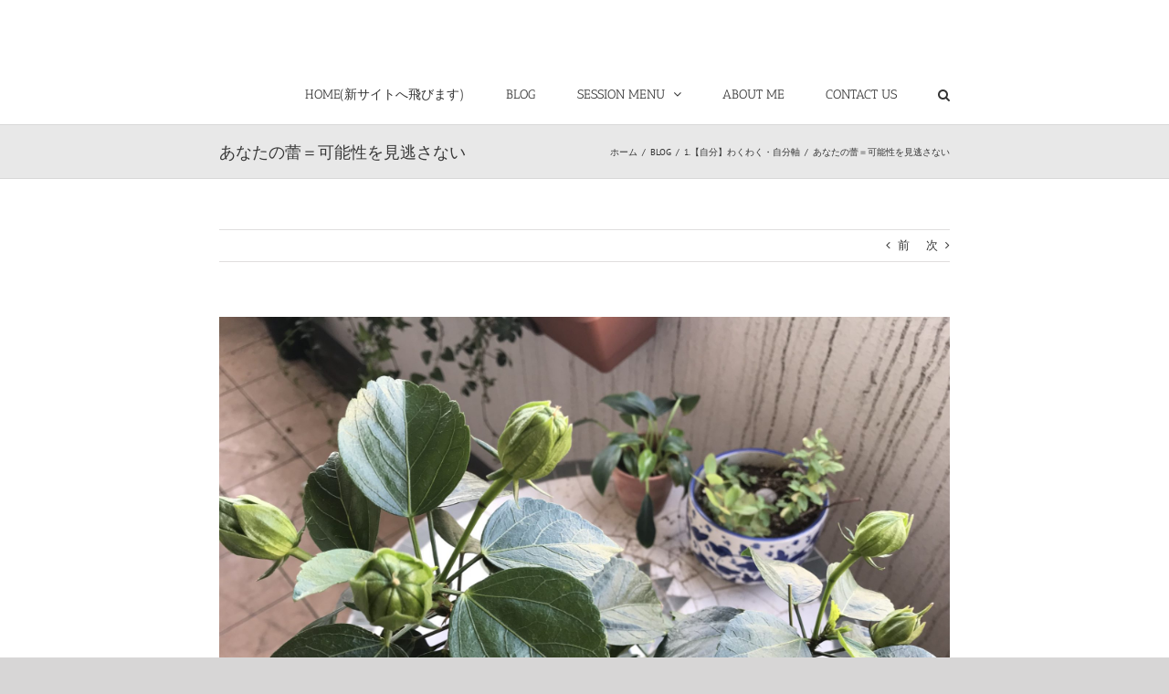

--- FILE ---
content_type: text/html; charset=UTF-8
request_url: https://mado3.com/archives/1942
body_size: 17324
content:
<!DOCTYPE html>
<html class="avada-html-layout-wide avada-html-header-position-top" lang="ja" prefix="og: http://ogp.me/ns# fb: http://ogp.me/ns/fb#">
<head>
	<meta http-equiv="X-UA-Compatible" content="IE=edge" />
	<meta http-equiv="Content-Type" content="text/html; charset=utf-8"/>
	<meta name="viewport" content="width=device-width, initial-scale=1" />
	<title>あなたの蕾＝可能性を見逃さない &#8211; じぶん整うLab.</title>
<meta name='robots' content='max-image-preview:large' />
<link rel="alternate" type="application/rss+xml" title="じぶん整うLab. &raquo; フィード" href="https://mado3.com/feed" />
<link rel="alternate" type="application/rss+xml" title="じぶん整うLab. &raquo; コメントフィード" href="https://mado3.com/comments/feed" />
		
		
		
		
		
		
		<meta property="og:title" content="あなたの蕾＝可能性を見逃さない"/>
		<meta property="og:type" content="article"/>
		<meta property="og:url" content="https://mado3.com/archives/1942"/>
		<meta property="og:site_name" content="じぶん整うLab."/>
		<meta property="og:description" content="&nbsp;

12月の東京、マンションのベランダで　ハイビスカスの蕾が5つ

懸命に花を咲かせようとしている。

その命の姿に　感動する。

5つの蕾は、全て　東の方角を向いている、朝日を求めて。

この季節外れの蕾に　私ができることは少ない。

水をあげ、少しでも朝のあたる場所に鉢植えを移動し

そのチカラを　信じることぐらいしかない。

&nbsp;

でも

もしも私が

この蕾に気付かなかったら？

水をあげなかったら？

花を咲かせる可能性は　極めて低くなるだろう。

ベランダに置かれた鉢植えには　水が与えられないから。

&nbsp;
あなたは自分の蕾に気づいていますか？
&nbsp;

誰もが　季節外れのハイビスカスのように

奇跡の蕾をもっている。

でも、それに気づかなければ

その花は　決して咲かない。

どうなるか？

悲しいことに

蕾のまま、ポトリと落ちる。

花咲くことなく。

とても　切ないこと。

あなたが種をまき

ちゃんと芽を出し

長い年月をかけて　成長し

ようやく蕾をもったのに

気づかないまま　ポトリと落ちる。

そんな蕾を沢山見てきた。



その蕾の持ち主は　最後に皆

同じことを言う。

 	結局　私は変れない
 	やっぱり　私には無理

そのセリフとともに　可能性という蕾が　ポトリと音を立てて　落ちるのが見える。

でも

それは　その持ち主には見えない。

見えないから　落としてしまう。

だから

私にできることは

自分の蕾　可能性に気づいてくださいと

繰り返すことだけ。

&nbsp;

あなたは　無限の可能性だらけなのです。

あたが　今　出来ていないことで

あなたが　やりたいことは

全てが貴方の

 	これから　やること
 	＝これから　できること
 	＝無限の可能性なのです



だから

 	自分の蕾を見つけて
 	自分の可能性を認めて
 	奇跡が始まるその前に、歩みを止めない
 	蕾が開くその前に、蕾から眼を逸らさない

どうか

どんな小さな芽でも

小さな可能性でも

それが　もしもあなたの

大切なものなら

見逃さずに

大切に守り続けてほしい。

自分の蕾を

守ることが出来る人は

あなたしか　いないから。

私にできることは

あなたを全力で信じることだけ。



いつでも

どんな状況でも

それは変らない。

&nbsp;

あなたが　自分を信じられるようになるまで

あなたの分まで

あなたを信じています。

だって

私達は　守られているから。"/>

									<meta property="og:image" content="https://mado3.com/wp-content/uploads/2018/12/IMG_8268.jpg"/>
							<script type="text/javascript">
window._wpemojiSettings = {"baseUrl":"https:\/\/s.w.org\/images\/core\/emoji\/14.0.0\/72x72\/","ext":".png","svgUrl":"https:\/\/s.w.org\/images\/core\/emoji\/14.0.0\/svg\/","svgExt":".svg","source":{"concatemoji":"https:\/\/mado3.com\/wp-includes\/js\/wp-emoji-release.min.js?ver=6.1.9"}};
/*! This file is auto-generated */
!function(e,a,t){var n,r,o,i=a.createElement("canvas"),p=i.getContext&&i.getContext("2d");function s(e,t){var a=String.fromCharCode,e=(p.clearRect(0,0,i.width,i.height),p.fillText(a.apply(this,e),0,0),i.toDataURL());return p.clearRect(0,0,i.width,i.height),p.fillText(a.apply(this,t),0,0),e===i.toDataURL()}function c(e){var t=a.createElement("script");t.src=e,t.defer=t.type="text/javascript",a.getElementsByTagName("head")[0].appendChild(t)}for(o=Array("flag","emoji"),t.supports={everything:!0,everythingExceptFlag:!0},r=0;r<o.length;r++)t.supports[o[r]]=function(e){if(p&&p.fillText)switch(p.textBaseline="top",p.font="600 32px Arial",e){case"flag":return s([127987,65039,8205,9895,65039],[127987,65039,8203,9895,65039])?!1:!s([55356,56826,55356,56819],[55356,56826,8203,55356,56819])&&!s([55356,57332,56128,56423,56128,56418,56128,56421,56128,56430,56128,56423,56128,56447],[55356,57332,8203,56128,56423,8203,56128,56418,8203,56128,56421,8203,56128,56430,8203,56128,56423,8203,56128,56447]);case"emoji":return!s([129777,127995,8205,129778,127999],[129777,127995,8203,129778,127999])}return!1}(o[r]),t.supports.everything=t.supports.everything&&t.supports[o[r]],"flag"!==o[r]&&(t.supports.everythingExceptFlag=t.supports.everythingExceptFlag&&t.supports[o[r]]);t.supports.everythingExceptFlag=t.supports.everythingExceptFlag&&!t.supports.flag,t.DOMReady=!1,t.readyCallback=function(){t.DOMReady=!0},t.supports.everything||(n=function(){t.readyCallback()},a.addEventListener?(a.addEventListener("DOMContentLoaded",n,!1),e.addEventListener("load",n,!1)):(e.attachEvent("onload",n),a.attachEvent("onreadystatechange",function(){"complete"===a.readyState&&t.readyCallback()})),(e=t.source||{}).concatemoji?c(e.concatemoji):e.wpemoji&&e.twemoji&&(c(e.twemoji),c(e.wpemoji)))}(window,document,window._wpemojiSettings);
</script>
<style type="text/css">
img.wp-smiley,
img.emoji {
	display: inline !important;
	border: none !important;
	box-shadow: none !important;
	height: 1em !important;
	width: 1em !important;
	margin: 0 0.07em !important;
	vertical-align: -0.1em !important;
	background: none !important;
	padding: 0 !important;
}
</style>
	<link rel='stylesheet' id='classic-theme-styles-css' href='https://mado3.com/wp-includes/css/classic-themes.min.css?ver=1' type='text/css' media='all' />
<style id='global-styles-inline-css' type='text/css'>
body{--wp--preset--color--black: #000000;--wp--preset--color--cyan-bluish-gray: #abb8c3;--wp--preset--color--white: #ffffff;--wp--preset--color--pale-pink: #f78da7;--wp--preset--color--vivid-red: #cf2e2e;--wp--preset--color--luminous-vivid-orange: #ff6900;--wp--preset--color--luminous-vivid-amber: #fcb900;--wp--preset--color--light-green-cyan: #7bdcb5;--wp--preset--color--vivid-green-cyan: #00d084;--wp--preset--color--pale-cyan-blue: #8ed1fc;--wp--preset--color--vivid-cyan-blue: #0693e3;--wp--preset--color--vivid-purple: #9b51e0;--wp--preset--gradient--vivid-cyan-blue-to-vivid-purple: linear-gradient(135deg,rgba(6,147,227,1) 0%,rgb(155,81,224) 100%);--wp--preset--gradient--light-green-cyan-to-vivid-green-cyan: linear-gradient(135deg,rgb(122,220,180) 0%,rgb(0,208,130) 100%);--wp--preset--gradient--luminous-vivid-amber-to-luminous-vivid-orange: linear-gradient(135deg,rgba(252,185,0,1) 0%,rgba(255,105,0,1) 100%);--wp--preset--gradient--luminous-vivid-orange-to-vivid-red: linear-gradient(135deg,rgba(255,105,0,1) 0%,rgb(207,46,46) 100%);--wp--preset--gradient--very-light-gray-to-cyan-bluish-gray: linear-gradient(135deg,rgb(238,238,238) 0%,rgb(169,184,195) 100%);--wp--preset--gradient--cool-to-warm-spectrum: linear-gradient(135deg,rgb(74,234,220) 0%,rgb(151,120,209) 20%,rgb(207,42,186) 40%,rgb(238,44,130) 60%,rgb(251,105,98) 80%,rgb(254,248,76) 100%);--wp--preset--gradient--blush-light-purple: linear-gradient(135deg,rgb(255,206,236) 0%,rgb(152,150,240) 100%);--wp--preset--gradient--blush-bordeaux: linear-gradient(135deg,rgb(254,205,165) 0%,rgb(254,45,45) 50%,rgb(107,0,62) 100%);--wp--preset--gradient--luminous-dusk: linear-gradient(135deg,rgb(255,203,112) 0%,rgb(199,81,192) 50%,rgb(65,88,208) 100%);--wp--preset--gradient--pale-ocean: linear-gradient(135deg,rgb(255,245,203) 0%,rgb(182,227,212) 50%,rgb(51,167,181) 100%);--wp--preset--gradient--electric-grass: linear-gradient(135deg,rgb(202,248,128) 0%,rgb(113,206,126) 100%);--wp--preset--gradient--midnight: linear-gradient(135deg,rgb(2,3,129) 0%,rgb(40,116,252) 100%);--wp--preset--duotone--dark-grayscale: url('#wp-duotone-dark-grayscale');--wp--preset--duotone--grayscale: url('#wp-duotone-grayscale');--wp--preset--duotone--purple-yellow: url('#wp-duotone-purple-yellow');--wp--preset--duotone--blue-red: url('#wp-duotone-blue-red');--wp--preset--duotone--midnight: url('#wp-duotone-midnight');--wp--preset--duotone--magenta-yellow: url('#wp-duotone-magenta-yellow');--wp--preset--duotone--purple-green: url('#wp-duotone-purple-green');--wp--preset--duotone--blue-orange: url('#wp-duotone-blue-orange');--wp--preset--font-size--small: 9.75px;--wp--preset--font-size--medium: 20px;--wp--preset--font-size--large: 19.5px;--wp--preset--font-size--x-large: 42px;--wp--preset--font-size--normal: 13px;--wp--preset--font-size--xlarge: 26px;--wp--preset--font-size--huge: 39px;--wp--preset--spacing--20: 0.44rem;--wp--preset--spacing--30: 0.67rem;--wp--preset--spacing--40: 1rem;--wp--preset--spacing--50: 1.5rem;--wp--preset--spacing--60: 2.25rem;--wp--preset--spacing--70: 3.38rem;--wp--preset--spacing--80: 5.06rem;}:where(.is-layout-flex){gap: 0.5em;}body .is-layout-flow > .alignleft{float: left;margin-inline-start: 0;margin-inline-end: 2em;}body .is-layout-flow > .alignright{float: right;margin-inline-start: 2em;margin-inline-end: 0;}body .is-layout-flow > .aligncenter{margin-left: auto !important;margin-right: auto !important;}body .is-layout-constrained > .alignleft{float: left;margin-inline-start: 0;margin-inline-end: 2em;}body .is-layout-constrained > .alignright{float: right;margin-inline-start: 2em;margin-inline-end: 0;}body .is-layout-constrained > .aligncenter{margin-left: auto !important;margin-right: auto !important;}body .is-layout-constrained > :where(:not(.alignleft):not(.alignright):not(.alignfull)){max-width: var(--wp--style--global--content-size);margin-left: auto !important;margin-right: auto !important;}body .is-layout-constrained > .alignwide{max-width: var(--wp--style--global--wide-size);}body .is-layout-flex{display: flex;}body .is-layout-flex{flex-wrap: wrap;align-items: center;}body .is-layout-flex > *{margin: 0;}:where(.wp-block-columns.is-layout-flex){gap: 2em;}.has-black-color{color: var(--wp--preset--color--black) !important;}.has-cyan-bluish-gray-color{color: var(--wp--preset--color--cyan-bluish-gray) !important;}.has-white-color{color: var(--wp--preset--color--white) !important;}.has-pale-pink-color{color: var(--wp--preset--color--pale-pink) !important;}.has-vivid-red-color{color: var(--wp--preset--color--vivid-red) !important;}.has-luminous-vivid-orange-color{color: var(--wp--preset--color--luminous-vivid-orange) !important;}.has-luminous-vivid-amber-color{color: var(--wp--preset--color--luminous-vivid-amber) !important;}.has-light-green-cyan-color{color: var(--wp--preset--color--light-green-cyan) !important;}.has-vivid-green-cyan-color{color: var(--wp--preset--color--vivid-green-cyan) !important;}.has-pale-cyan-blue-color{color: var(--wp--preset--color--pale-cyan-blue) !important;}.has-vivid-cyan-blue-color{color: var(--wp--preset--color--vivid-cyan-blue) !important;}.has-vivid-purple-color{color: var(--wp--preset--color--vivid-purple) !important;}.has-black-background-color{background-color: var(--wp--preset--color--black) !important;}.has-cyan-bluish-gray-background-color{background-color: var(--wp--preset--color--cyan-bluish-gray) !important;}.has-white-background-color{background-color: var(--wp--preset--color--white) !important;}.has-pale-pink-background-color{background-color: var(--wp--preset--color--pale-pink) !important;}.has-vivid-red-background-color{background-color: var(--wp--preset--color--vivid-red) !important;}.has-luminous-vivid-orange-background-color{background-color: var(--wp--preset--color--luminous-vivid-orange) !important;}.has-luminous-vivid-amber-background-color{background-color: var(--wp--preset--color--luminous-vivid-amber) !important;}.has-light-green-cyan-background-color{background-color: var(--wp--preset--color--light-green-cyan) !important;}.has-vivid-green-cyan-background-color{background-color: var(--wp--preset--color--vivid-green-cyan) !important;}.has-pale-cyan-blue-background-color{background-color: var(--wp--preset--color--pale-cyan-blue) !important;}.has-vivid-cyan-blue-background-color{background-color: var(--wp--preset--color--vivid-cyan-blue) !important;}.has-vivid-purple-background-color{background-color: var(--wp--preset--color--vivid-purple) !important;}.has-black-border-color{border-color: var(--wp--preset--color--black) !important;}.has-cyan-bluish-gray-border-color{border-color: var(--wp--preset--color--cyan-bluish-gray) !important;}.has-white-border-color{border-color: var(--wp--preset--color--white) !important;}.has-pale-pink-border-color{border-color: var(--wp--preset--color--pale-pink) !important;}.has-vivid-red-border-color{border-color: var(--wp--preset--color--vivid-red) !important;}.has-luminous-vivid-orange-border-color{border-color: var(--wp--preset--color--luminous-vivid-orange) !important;}.has-luminous-vivid-amber-border-color{border-color: var(--wp--preset--color--luminous-vivid-amber) !important;}.has-light-green-cyan-border-color{border-color: var(--wp--preset--color--light-green-cyan) !important;}.has-vivid-green-cyan-border-color{border-color: var(--wp--preset--color--vivid-green-cyan) !important;}.has-pale-cyan-blue-border-color{border-color: var(--wp--preset--color--pale-cyan-blue) !important;}.has-vivid-cyan-blue-border-color{border-color: var(--wp--preset--color--vivid-cyan-blue) !important;}.has-vivid-purple-border-color{border-color: var(--wp--preset--color--vivid-purple) !important;}.has-vivid-cyan-blue-to-vivid-purple-gradient-background{background: var(--wp--preset--gradient--vivid-cyan-blue-to-vivid-purple) !important;}.has-light-green-cyan-to-vivid-green-cyan-gradient-background{background: var(--wp--preset--gradient--light-green-cyan-to-vivid-green-cyan) !important;}.has-luminous-vivid-amber-to-luminous-vivid-orange-gradient-background{background: var(--wp--preset--gradient--luminous-vivid-amber-to-luminous-vivid-orange) !important;}.has-luminous-vivid-orange-to-vivid-red-gradient-background{background: var(--wp--preset--gradient--luminous-vivid-orange-to-vivid-red) !important;}.has-very-light-gray-to-cyan-bluish-gray-gradient-background{background: var(--wp--preset--gradient--very-light-gray-to-cyan-bluish-gray) !important;}.has-cool-to-warm-spectrum-gradient-background{background: var(--wp--preset--gradient--cool-to-warm-spectrum) !important;}.has-blush-light-purple-gradient-background{background: var(--wp--preset--gradient--blush-light-purple) !important;}.has-blush-bordeaux-gradient-background{background: var(--wp--preset--gradient--blush-bordeaux) !important;}.has-luminous-dusk-gradient-background{background: var(--wp--preset--gradient--luminous-dusk) !important;}.has-pale-ocean-gradient-background{background: var(--wp--preset--gradient--pale-ocean) !important;}.has-electric-grass-gradient-background{background: var(--wp--preset--gradient--electric-grass) !important;}.has-midnight-gradient-background{background: var(--wp--preset--gradient--midnight) !important;}.has-small-font-size{font-size: var(--wp--preset--font-size--small) !important;}.has-medium-font-size{font-size: var(--wp--preset--font-size--medium) !important;}.has-large-font-size{font-size: var(--wp--preset--font-size--large) !important;}.has-x-large-font-size{font-size: var(--wp--preset--font-size--x-large) !important;}
.wp-block-navigation a:where(:not(.wp-element-button)){color: inherit;}
:where(.wp-block-columns.is-layout-flex){gap: 2em;}
.wp-block-pullquote{font-size: 1.5em;line-height: 1.6;}
</style>
<!--[if IE]>
<link rel='stylesheet' id='avada-IE-css' href='https://mado3.com/wp-content/themes/Avada/assets/css/dynamic/ie.min.css?ver=7.3.1' type='text/css' media='all' />
<style id='avada-IE-inline-css' type='text/css'>
.avada-select-parent .select-arrow{background-color:#ffffff}
.select-arrow{background-color:#ffffff}
</style>
<![endif]-->
<link rel='stylesheet' id='fusion-dynamic-css-css' href='https://mado3.com/wp-content/uploads/fusion-styles/64b740350be03a72a974a5503583c79a.min.css?ver=3.3.1' type='text/css' media='all' />
<script type='text/javascript' src='https://mado3.com/wp-includes/js/jquery/jquery.min.js?ver=3.6.1' id='jquery-core-js'></script>
<script type='text/javascript' src='https://mado3.com/wp-includes/js/jquery/jquery-migrate.min.js?ver=3.3.2' id='jquery-migrate-js'></script>
<link rel="https://api.w.org/" href="https://mado3.com/wp-json/" /><link rel="alternate" type="application/json" href="https://mado3.com/wp-json/wp/v2/posts/1942" /><link rel="EditURI" type="application/rsd+xml" title="RSD" href="https://mado3.com/xmlrpc.php?rsd" />
<link rel="wlwmanifest" type="application/wlwmanifest+xml" href="https://mado3.com/wp-includes/wlwmanifest.xml" />
<meta name="generator" content="WordPress 6.1.9" />
<link rel="canonical" href="https://mado3.com/archives/1942" />
<link rel='shortlink' href='https://mado3.com/?p=1942' />
<link rel="alternate" type="application/json+oembed" href="https://mado3.com/wp-json/oembed/1.0/embed?url=https%3A%2F%2Fmado3.com%2Farchives%2F1942" />
<link rel="alternate" type="text/xml+oembed" href="https://mado3.com/wp-json/oembed/1.0/embed?url=https%3A%2F%2Fmado3.com%2Farchives%2F1942&#038;format=xml" />
		<link rel="manifest" href="https://mado3.com/wp-json/wp/v2/web-app-manifest">
		<meta name="theme-color" content="#ffffff">
		
				<meta name="apple-mobile-web-app-title" content="じぶん整うLab.">
		<meta name="application-name" content="じぶん整うLab.">
		<style type="text/css" id="css-fb-visibility">@media screen and (max-width: 640px){body:not(.fusion-builder-ui-wireframe) .fusion-no-small-visibility{display:none !important;}body:not(.fusion-builder-ui-wireframe) .sm-text-align-center{text-align:center !important;}body:not(.fusion-builder-ui-wireframe) .sm-text-align-left{text-align:left !important;}body:not(.fusion-builder-ui-wireframe) .sm-text-align-right{text-align:right !important;}body:not(.fusion-builder-ui-wireframe) .sm-mx-auto{margin-left:auto !important;margin-right:auto !important;}body:not(.fusion-builder-ui-wireframe) .sm-ml-auto{margin-left:auto !important;}body:not(.fusion-builder-ui-wireframe) .sm-mr-auto{margin-right:auto !important;}body:not(.fusion-builder-ui-wireframe) .fusion-absolute-position-small{position:absolute;top:auto;width:100%;}}@media screen and (min-width: 641px) and (max-width: 1024px){body:not(.fusion-builder-ui-wireframe) .fusion-no-medium-visibility{display:none !important;}body:not(.fusion-builder-ui-wireframe) .md-text-align-center{text-align:center !important;}body:not(.fusion-builder-ui-wireframe) .md-text-align-left{text-align:left !important;}body:not(.fusion-builder-ui-wireframe) .md-text-align-right{text-align:right !important;}body:not(.fusion-builder-ui-wireframe) .md-mx-auto{margin-left:auto !important;margin-right:auto !important;}body:not(.fusion-builder-ui-wireframe) .md-ml-auto{margin-left:auto !important;}body:not(.fusion-builder-ui-wireframe) .md-mr-auto{margin-right:auto !important;}body:not(.fusion-builder-ui-wireframe) .fusion-absolute-position-medium{position:absolute;top:auto;width:100%;}}@media screen and (min-width: 1025px){body:not(.fusion-builder-ui-wireframe) .fusion-no-large-visibility{display:none !important;}body:not(.fusion-builder-ui-wireframe) .lg-text-align-center{text-align:center !important;}body:not(.fusion-builder-ui-wireframe) .lg-text-align-left{text-align:left !important;}body:not(.fusion-builder-ui-wireframe) .lg-text-align-right{text-align:right !important;}body:not(.fusion-builder-ui-wireframe) .lg-mx-auto{margin-left:auto !important;margin-right:auto !important;}body:not(.fusion-builder-ui-wireframe) .lg-ml-auto{margin-left:auto !important;}body:not(.fusion-builder-ui-wireframe) .lg-mr-auto{margin-right:auto !important;}body:not(.fusion-builder-ui-wireframe) .fusion-absolute-position-large{position:absolute;top:auto;width:100%;}}</style><link rel="icon" href="https://mado3.com/wp-content/uploads/2020/07/cropped-544f748bc3009d3fb1c79cf8d395edd6-e1593679424931-32x32.jpg" sizes="32x32" />
<link rel="icon" href="https://mado3.com/wp-content/uploads/2020/07/cropped-544f748bc3009d3fb1c79cf8d395edd6-e1593679424931-192x192.jpg" sizes="192x192" />
<link rel="apple-touch-icon" href="https://mado3.com/wp-content/uploads/2020/07/cropped-544f748bc3009d3fb1c79cf8d395edd6-e1593679424931-180x180.jpg" />
<meta name="msapplication-TileImage" content="https://mado3.com/wp-content/uploads/2020/07/cropped-544f748bc3009d3fb1c79cf8d395edd6-e1593679424931-270x270.jpg" />
		<script type="text/javascript">
			var doc = document.documentElement;
			doc.setAttribute( 'data-useragent', navigator.userAgent );
		</script>
		
	</head>

<body class="post-template-default single single-post postid-1942 single-format-standard fusion-image-hovers fusion-pagination-sizing fusion-button_size-large fusion-button_type-flat fusion-button_span-no avada-image-rollover-circle-yes avada-image-rollover-no fusion-body ltr fusion-sticky-header no-mobile-slidingbar no-mobile-totop avada-has-rev-slider-styles fusion-disable-outline fusion-sub-menu-fade mobile-logo-pos-left layout-wide-mode avada-has-boxed-modal-shadow- layout-scroll-offset-full avada-has-zero-margin-offset-top fusion-top-header menu-text-align-center mobile-menu-design-modern fusion-show-pagination-text fusion-header-layout-v1 avada-responsive avada-footer-fx-none avada-menu-highlight-style-bar fusion-search-form-classic fusion-main-menu-search-overlay fusion-avatar-square avada-sticky-shrinkage avada-dropdown-styles avada-blog-layout-large avada-blog-archive-layout-large avada-header-shadow-no avada-menu-icon-position-left avada-has-megamenu-shadow avada-has-mainmenu-dropdown-divider avada-has-mobile-menu-search avada-has-main-nav-search-icon avada-has-breadcrumb-mobile-hidden avada-has-titlebar-bar_and_content avada-has-pagination-width_height avada-flyout-menu-direction-fade avada-ec-views-v1" >
	<svg xmlns="http://www.w3.org/2000/svg" viewBox="0 0 0 0" width="0" height="0" focusable="false" role="none" style="visibility: hidden; position: absolute; left: -9999px; overflow: hidden;" ><defs><filter id="wp-duotone-dark-grayscale"><feColorMatrix color-interpolation-filters="sRGB" type="matrix" values=" .299 .587 .114 0 0 .299 .587 .114 0 0 .299 .587 .114 0 0 .299 .587 .114 0 0 " /><feComponentTransfer color-interpolation-filters="sRGB" ><feFuncR type="table" tableValues="0 0.49803921568627" /><feFuncG type="table" tableValues="0 0.49803921568627" /><feFuncB type="table" tableValues="0 0.49803921568627" /><feFuncA type="table" tableValues="1 1" /></feComponentTransfer><feComposite in2="SourceGraphic" operator="in" /></filter></defs></svg><svg xmlns="http://www.w3.org/2000/svg" viewBox="0 0 0 0" width="0" height="0" focusable="false" role="none" style="visibility: hidden; position: absolute; left: -9999px; overflow: hidden;" ><defs><filter id="wp-duotone-grayscale"><feColorMatrix color-interpolation-filters="sRGB" type="matrix" values=" .299 .587 .114 0 0 .299 .587 .114 0 0 .299 .587 .114 0 0 .299 .587 .114 0 0 " /><feComponentTransfer color-interpolation-filters="sRGB" ><feFuncR type="table" tableValues="0 1" /><feFuncG type="table" tableValues="0 1" /><feFuncB type="table" tableValues="0 1" /><feFuncA type="table" tableValues="1 1" /></feComponentTransfer><feComposite in2="SourceGraphic" operator="in" /></filter></defs></svg><svg xmlns="http://www.w3.org/2000/svg" viewBox="0 0 0 0" width="0" height="0" focusable="false" role="none" style="visibility: hidden; position: absolute; left: -9999px; overflow: hidden;" ><defs><filter id="wp-duotone-purple-yellow"><feColorMatrix color-interpolation-filters="sRGB" type="matrix" values=" .299 .587 .114 0 0 .299 .587 .114 0 0 .299 .587 .114 0 0 .299 .587 .114 0 0 " /><feComponentTransfer color-interpolation-filters="sRGB" ><feFuncR type="table" tableValues="0.54901960784314 0.98823529411765" /><feFuncG type="table" tableValues="0 1" /><feFuncB type="table" tableValues="0.71764705882353 0.25490196078431" /><feFuncA type="table" tableValues="1 1" /></feComponentTransfer><feComposite in2="SourceGraphic" operator="in" /></filter></defs></svg><svg xmlns="http://www.w3.org/2000/svg" viewBox="0 0 0 0" width="0" height="0" focusable="false" role="none" style="visibility: hidden; position: absolute; left: -9999px; overflow: hidden;" ><defs><filter id="wp-duotone-blue-red"><feColorMatrix color-interpolation-filters="sRGB" type="matrix" values=" .299 .587 .114 0 0 .299 .587 .114 0 0 .299 .587 .114 0 0 .299 .587 .114 0 0 " /><feComponentTransfer color-interpolation-filters="sRGB" ><feFuncR type="table" tableValues="0 1" /><feFuncG type="table" tableValues="0 0.27843137254902" /><feFuncB type="table" tableValues="0.5921568627451 0.27843137254902" /><feFuncA type="table" tableValues="1 1" /></feComponentTransfer><feComposite in2="SourceGraphic" operator="in" /></filter></defs></svg><svg xmlns="http://www.w3.org/2000/svg" viewBox="0 0 0 0" width="0" height="0" focusable="false" role="none" style="visibility: hidden; position: absolute; left: -9999px; overflow: hidden;" ><defs><filter id="wp-duotone-midnight"><feColorMatrix color-interpolation-filters="sRGB" type="matrix" values=" .299 .587 .114 0 0 .299 .587 .114 0 0 .299 .587 .114 0 0 .299 .587 .114 0 0 " /><feComponentTransfer color-interpolation-filters="sRGB" ><feFuncR type="table" tableValues="0 0" /><feFuncG type="table" tableValues="0 0.64705882352941" /><feFuncB type="table" tableValues="0 1" /><feFuncA type="table" tableValues="1 1" /></feComponentTransfer><feComposite in2="SourceGraphic" operator="in" /></filter></defs></svg><svg xmlns="http://www.w3.org/2000/svg" viewBox="0 0 0 0" width="0" height="0" focusable="false" role="none" style="visibility: hidden; position: absolute; left: -9999px; overflow: hidden;" ><defs><filter id="wp-duotone-magenta-yellow"><feColorMatrix color-interpolation-filters="sRGB" type="matrix" values=" .299 .587 .114 0 0 .299 .587 .114 0 0 .299 .587 .114 0 0 .299 .587 .114 0 0 " /><feComponentTransfer color-interpolation-filters="sRGB" ><feFuncR type="table" tableValues="0.78039215686275 1" /><feFuncG type="table" tableValues="0 0.94901960784314" /><feFuncB type="table" tableValues="0.35294117647059 0.47058823529412" /><feFuncA type="table" tableValues="1 1" /></feComponentTransfer><feComposite in2="SourceGraphic" operator="in" /></filter></defs></svg><svg xmlns="http://www.w3.org/2000/svg" viewBox="0 0 0 0" width="0" height="0" focusable="false" role="none" style="visibility: hidden; position: absolute; left: -9999px; overflow: hidden;" ><defs><filter id="wp-duotone-purple-green"><feColorMatrix color-interpolation-filters="sRGB" type="matrix" values=" .299 .587 .114 0 0 .299 .587 .114 0 0 .299 .587 .114 0 0 .299 .587 .114 0 0 " /><feComponentTransfer color-interpolation-filters="sRGB" ><feFuncR type="table" tableValues="0.65098039215686 0.40392156862745" /><feFuncG type="table" tableValues="0 1" /><feFuncB type="table" tableValues="0.44705882352941 0.4" /><feFuncA type="table" tableValues="1 1" /></feComponentTransfer><feComposite in2="SourceGraphic" operator="in" /></filter></defs></svg><svg xmlns="http://www.w3.org/2000/svg" viewBox="0 0 0 0" width="0" height="0" focusable="false" role="none" style="visibility: hidden; position: absolute; left: -9999px; overflow: hidden;" ><defs><filter id="wp-duotone-blue-orange"><feColorMatrix color-interpolation-filters="sRGB" type="matrix" values=" .299 .587 .114 0 0 .299 .587 .114 0 0 .299 .587 .114 0 0 .299 .587 .114 0 0 " /><feComponentTransfer color-interpolation-filters="sRGB" ><feFuncR type="table" tableValues="0.098039215686275 1" /><feFuncG type="table" tableValues="0 0.66274509803922" /><feFuncB type="table" tableValues="0.84705882352941 0.41960784313725" /><feFuncA type="table" tableValues="1 1" /></feComponentTransfer><feComposite in2="SourceGraphic" operator="in" /></filter></defs></svg>	<a class="skip-link screen-reader-text" href="#content">Skip to content</a>

	<div id="boxed-wrapper">
		<div class="fusion-sides-frame"></div>
		<div id="wrapper" class="fusion-wrapper">
			<div id="home" style="position:relative;top:-1px;"></div>
			
				
			<header class="fusion-header-wrapper">
				<div class="fusion-header-v1 fusion-logo-alignment fusion-logo-left fusion-sticky-menu- fusion-sticky-logo- fusion-mobile-logo-  fusion-mobile-menu-design-modern">
					<div class="fusion-header-sticky-height"></div>
<div class="fusion-header">
	<div class="fusion-row">
					<div class="fusion-logo" data-margin-top="20px" data-margin-bottom="20px" data-margin-left="0px" data-margin-right="0px">
			<a class="fusion-logo-link"  href="https://mado3.com/" >

						<!-- standard logo -->
			<img src="https://mado3.com/wp-content/uploads/2020/07/whiteLayer.png" srcset="https://mado3.com/wp-content/uploads/2020/07/whiteLayer.png 1x" width="173" height="24" alt="じぶん整うLab. ロゴ" data-retina_logo_url="" class="fusion-standard-logo" />

			
					</a>
		</div>		<nav class="fusion-main-menu" aria-label="Main Menu"><div class="fusion-overlay-search">		<form role="search" class="searchform fusion-search-form  fusion-search-form-classic" method="get" action="https://mado3.com/">
			<div class="fusion-search-form-content">

				
				<div class="fusion-search-field search-field">
					<label><span class="screen-reader-text">検索 …</span>
													<input type="search" value="" name="s" class="s" placeholder="検索..." required aria-required="true" aria-label="検索..."/>
											</label>
				</div>
				<div class="fusion-search-button search-button">
					<input type="submit" class="fusion-search-submit searchsubmit" aria-label="検索" value="&#xf002;" />
									</div>

				
			</div>


			
		</form>
		<div class="fusion-search-spacer"></div><a href="#" role="button" aria-label="Close Search" class="fusion-close-search"></a></div><ul id="menu-%e3%83%a1%e3%83%8b%e3%83%a5%e3%83%bc" class="fusion-menu"><li  id="menu-item-7392"  class="menu-item menu-item-type-post_type menu-item-object-page menu-item-home menu-item-7392"  data-item-id="7392"><a  href="https://mado3.com/" class="fusion-bar-highlight"><span class="menu-text">HOME(新サイトへ飛びます)</span></a></li><li  id="menu-item-4072"  class="menu-item menu-item-type-taxonomy menu-item-object-category current-post-ancestor menu-item-4072"  data-item-id="4072"><a  href="https://mado3.com/archives/category/blog" class="fusion-bar-highlight"><span class="menu-text">BLOG</span></a></li><li  id="menu-item-4414"  class="menu-item menu-item-type-post_type menu-item-object-page menu-item-has-children menu-item-4414 fusion-dropdown-menu"  data-item-id="4414"><a  href="https://mado3.com/menu%e6%96%99%e9%87%91%e4%b8%80%e8%a6%a7" class="fusion-bar-highlight"><span class="menu-text">SESSION MENU</span> <span class="fusion-caret"><i class="fusion-dropdown-indicator" aria-hidden="true"></i></span></a><ul class="sub-menu"><li  id="menu-item-7824"  class="menu-item menu-item-type-post_type menu-item-object-post menu-item-7824 fusion-dropdown-submenu" ><a  href="https://mado3.com/archives/7303" class="fusion-bar-highlight"><span>音叉【Salon講座150分】癒されながら学ぶ～部分施術付き</span></a></li><li  id="menu-item-4341"  class="menu-item menu-item-type-post_type menu-item-object-page menu-item-4341 fusion-dropdown-submenu" ><a  href="https://mado3.com/%e9%9f%b3%e5%8f%89%e5%80%8b%e4%ba%ba%e3%82%bb%e3%83%83%e3%82%b7%e3%83%a7%e3%83%b3%ef%bc%8890%e5%88%86%ef%bc%89" class="fusion-bar-highlight"><span>音叉【Salon個人90/60分】</span></a></li><li  id="menu-item-7823"  class="menu-item menu-item-type-post_type menu-item-object-post menu-item-7823 fusion-dropdown-submenu" ><a  href="https://mado3.com/archives/7604" class="fusion-bar-highlight"><span>潜在意識【zoom講座120分】癒される理由～体験者の話も聴ける♪</span></a></li><li  id="menu-item-4340"  class="menu-item menu-item-type-post_type menu-item-object-page menu-item-4340 fusion-dropdown-submenu" ><a  href="https://mado3.com/%e3%80%90%e5%80%8b%e4%ba%ba%e3%80%91%e3%82%ab%e3%82%b9%e3%82%bf%e3%83%9e%e3%82%a4%e3%82%ba90%e5%88%86" class="fusion-bar-highlight"><span>潜在意識＆音叉＆キネシ【個人90/60分】</span></a></li></ul></li><li  id="menu-item-4421"  class="menu-item menu-item-type-post_type menu-item-object-post menu-item-4421"  data-item-id="4421"><a  href="https://mado3.com/archives/4322" class="fusion-bar-highlight"><span class="menu-text">ABOUT ME</span></a></li><li  id="menu-item-4193"  class="menu-item menu-item-type-post_type menu-item-object-page menu-item-4193"  data-item-id="4193"><a  href="https://mado3.com/contact" class="fusion-bar-highlight"><span class="menu-text">CONTACT US</span></a></li><li class="fusion-custom-menu-item fusion-main-menu-search fusion-search-overlay"><a class="fusion-main-menu-icon fusion-bar-highlight" href="#" aria-label="検索" data-title="検索" title="検索" role="button" aria-expanded="false"></a></li></ul></nav><div class="fusion-mobile-navigation"><ul id="menu-%e3%83%a1%e3%83%8b%e3%83%a5%e3%83%bc-1" class="fusion-mobile-menu"><li   class="menu-item menu-item-type-post_type menu-item-object-page menu-item-home menu-item-7392"  data-item-id="7392"><a  href="https://mado3.com/" class="fusion-bar-highlight"><span class="menu-text">HOME(新サイトへ飛びます)</span></a></li><li   class="menu-item menu-item-type-taxonomy menu-item-object-category current-post-ancestor menu-item-4072"  data-item-id="4072"><a  href="https://mado3.com/archives/category/blog" class="fusion-bar-highlight"><span class="menu-text">BLOG</span></a></li><li   class="menu-item menu-item-type-post_type menu-item-object-page menu-item-has-children menu-item-4414 fusion-dropdown-menu"  data-item-id="4414"><a  href="https://mado3.com/menu%e6%96%99%e9%87%91%e4%b8%80%e8%a6%a7" class="fusion-bar-highlight"><span class="menu-text">SESSION MENU</span> <span class="fusion-caret"><i class="fusion-dropdown-indicator" aria-hidden="true"></i></span></a><ul class="sub-menu"><li   class="menu-item menu-item-type-post_type menu-item-object-post menu-item-7824 fusion-dropdown-submenu" ><a  href="https://mado3.com/archives/7303" class="fusion-bar-highlight"><span>音叉【Salon講座150分】癒されながら学ぶ～部分施術付き</span></a></li><li   class="menu-item menu-item-type-post_type menu-item-object-page menu-item-4341 fusion-dropdown-submenu" ><a  href="https://mado3.com/%e9%9f%b3%e5%8f%89%e5%80%8b%e4%ba%ba%e3%82%bb%e3%83%83%e3%82%b7%e3%83%a7%e3%83%b3%ef%bc%8890%e5%88%86%ef%bc%89" class="fusion-bar-highlight"><span>音叉【Salon個人90/60分】</span></a></li><li   class="menu-item menu-item-type-post_type menu-item-object-post menu-item-7823 fusion-dropdown-submenu" ><a  href="https://mado3.com/archives/7604" class="fusion-bar-highlight"><span>潜在意識【zoom講座120分】癒される理由～体験者の話も聴ける♪</span></a></li><li   class="menu-item menu-item-type-post_type menu-item-object-page menu-item-4340 fusion-dropdown-submenu" ><a  href="https://mado3.com/%e3%80%90%e5%80%8b%e4%ba%ba%e3%80%91%e3%82%ab%e3%82%b9%e3%82%bf%e3%83%9e%e3%82%a4%e3%82%ba90%e5%88%86" class="fusion-bar-highlight"><span>潜在意識＆音叉＆キネシ【個人90/60分】</span></a></li></ul></li><li   class="menu-item menu-item-type-post_type menu-item-object-post menu-item-4421"  data-item-id="4421"><a  href="https://mado3.com/archives/4322" class="fusion-bar-highlight"><span class="menu-text">ABOUT ME</span></a></li><li   class="menu-item menu-item-type-post_type menu-item-object-page menu-item-4193"  data-item-id="4193"><a  href="https://mado3.com/contact" class="fusion-bar-highlight"><span class="menu-text">CONTACT US</span></a></li></ul></div>	<div class="fusion-mobile-menu-icons">
							<a href="#" class="fusion-icon fusion-icon-bars" aria-label="Toggle mobile menu" aria-expanded="false"></a>
		
					<a href="#" class="fusion-icon fusion-icon-search" aria-label="Toggle mobile search"></a>
		
		
			</div>

<nav class="fusion-mobile-nav-holder fusion-mobile-menu-text-align-left" aria-label="Main Menu Mobile"></nav>

		
<div class="fusion-clearfix"></div>
<div class="fusion-mobile-menu-search">
			<form role="search" class="searchform fusion-search-form  fusion-search-form-classic" method="get" action="https://mado3.com/">
			<div class="fusion-search-form-content">

				
				<div class="fusion-search-field search-field">
					<label><span class="screen-reader-text">検索 …</span>
													<input type="search" value="" name="s" class="s" placeholder="検索..." required aria-required="true" aria-label="検索..."/>
											</label>
				</div>
				<div class="fusion-search-button search-button">
					<input type="submit" class="fusion-search-submit searchsubmit" aria-label="検索" value="&#xf002;" />
									</div>

				
			</div>


			
		</form>
		</div>
			</div>
</div>
				</div>
				<div class="fusion-clearfix"></div>
			</header>
							
				
		<div id="sliders-container">
					</div>
				
				
			
			<div class="avada-page-titlebar-wrapper" role="banner">
	<div class="fusion-page-title-bar fusion-page-title-bar-none fusion-page-title-bar-left">
		<div class="fusion-page-title-row">
			<div class="fusion-page-title-wrapper">
				<div class="fusion-page-title-captions">

																							<h1 class="entry-title">あなたの蕾＝可能性を見逃さない</h1>

											
					
				</div>

															<div class="fusion-page-title-secondary">
							<div class="fusion-breadcrumbs"><span class="fusion-breadcrumb-item"><a href="https://mado3.com" class="fusion-breadcrumb-link"><span >ホーム</span></a></span><span class="fusion-breadcrumb-sep">/</span><span class="fusion-breadcrumb-item"><a href="https://mado3.com/archives/category/blog" class="fusion-breadcrumb-link"><span >BLOG</span></a></span><span class="fusion-breadcrumb-sep">/</span><span class="fusion-breadcrumb-item"><a href="https://mado3.com/archives/category/blog/i-am" class="fusion-breadcrumb-link"><span >1.【自分】わくわく・自分軸</span></a></span><span class="fusion-breadcrumb-sep">/</span><span class="fusion-breadcrumb-item"><span  class="breadcrumb-leaf">あなたの蕾＝可能性を見逃さない</span></span></div>						</div>
									
			</div>
		</div>
	</div>
</div>

						<main id="main" class="clearfix ">
				<div class="fusion-row" style="">

<section id="content" style="width: 100%;">
			<div class="single-navigation clearfix">
			<a href="https://mado3.com/archives/1936" rel="prev">前</a>			<a href="https://mado3.com/archives/1948" rel="next">次</a>		</div>
	
					<article id="post-1942" class="post post-1942 type-post status-publish format-standard has-post-thumbnail hentry category-i-am">
						
														<div class="fusion-flexslider flexslider fusion-flexslider-loading post-slideshow fusion-post-slideshow">
				<ul class="slides">
																<li>
																																<a href="https://mado3.com/wp-content/uploads/2018/12/IMG_8268.jpg" data-rel="iLightbox[gallery1942]" title="" data-title="IMG_8268" data-caption="" aria-label="IMG_8268">
										<span class="screen-reader-text">View Larger Image</span>
										<img width="2000" height="1500" src="data:image/svg+xml,%3Csvg%20xmlns%3D%27http%3A%2F%2Fwww.w3.org%2F2000%2Fsvg%27%20width%3D%272000%27%20height%3D%271500%27%20viewBox%3D%270%200%202000%201500%27%3E%3Crect%20width%3D%272000%27%20height%3D%271500%27%20fill-opacity%3D%220%22%2F%3E%3C%2Fsvg%3E" class="attachment-full size-full lazyload wp-post-image" alt="" decoding="async" data-orig-src="https://mado3.com/wp-content/uploads/2018/12/IMG_8268.jpg" />									</a>
																					</li>

																																																																																																															</ul>
			</div>
						
															<h2 class="entry-title fusion-post-title">あなたの蕾＝可能性を見逃さない</h2>										<div class="post-content">
				<p>&nbsp;</p>
<p>12月の東京、マンションのベランダで　ハイビスカスの蕾が5つ</p>
<p>懸命に花を咲かせようとしている。</p>
<p>その命の姿に　感動する。</p>
<p>5つの蕾は、全て　東の方角を向いている、朝日を求めて。</p>
<p>この季節外れの蕾に　私ができることは少ない。</p>
<p>水をあげ、少しでも朝のあたる場所に鉢植えを移動し</p>
<p>そのチカラを　信じることぐらいしかない。</p>
<p>&nbsp;</p>
<p>でも</p>
<p>もしも私が</p>
<p>この蕾に気付かなかったら？</p>
<p>水をあげなかったら？</p>
<p>花を咲かせる可能性は　極めて低くなるだろう。</p>
<p>ベランダに置かれた鉢植えには　水が与えられないから。</p>
<p>&nbsp;</p>
<h3>あなたは自分の蕾に気づいていますか？</h3>
<p>&nbsp;</p>
<p>誰もが　季節外れのハイビスカスのように</p>
<p>奇跡の蕾をもっている。</p>
<p>でも、それに気づかなければ</p>
<p>その花は　決して咲かない。</p>
<p>どうなるか？</p>
<p>悲しいことに</p>
<p>蕾のまま、ポトリと落ちる。</p>
<p>花咲くことなく。</p>
<p>とても　切ないこと。</p>
<p>あなたが種をまき</p>
<p>ちゃんと芽を出し</p>
<p>長い年月をかけて　成長し</p>
<p>ようやく蕾をもったのに</p>
<p>気づかないまま　ポトリと落ちる。</p>
<p>そんな蕾を沢山見てきた。</p>
<p><img decoding="async" class="lazyload alignnone size-full wp-image-6696" src="data:image/svg+xml,%3Csvg%20xmlns%3D%27http%3A%2F%2Fwww.w3.org%2F2000%2Fsvg%27%20width%3D%27552%27%20height%3D%27333%27%20viewBox%3D%270%200%20552%20333%27%3E%3Crect%20width%3D%27552%27%20height%3D%27333%27%20fill-opacity%3D%220%22%2F%3E%3C%2Fsvg%3E" data-orig-src="https://mado3.com/wp-content/uploads/2018/09/corina-ardeleanu-sWlxCweDzzs-unsplash-scaled-e1593347395889.jpg" alt="" width="552" height="333" /></p>
<p>その蕾の持ち主は　最後に皆</p>
<p>同じことを言う。</p>
<ul>
<li>結局　私は変れない</li>
<li>やっぱり　私には無理</li>
</ul>
<p>そのセリフとともに　可能性という蕾が　ポトリと音を立てて　落ちるのが見える。</p>
<p>でも</p>
<p>それは　その持ち主には見えない。</p>
<p>見えないから　落としてしまう。</p>
<p>だから</p>
<p>私にできることは</p>
<p>自分の蕾　可能性に気づいてくださいと</p>
<p>繰り返すことだけ。</p>
<p>&nbsp;</p>
<p>あなたは　無限の可能性だらけなのです。</p>
<p>あたが　今　出来ていないことで</p>
<p>あなたが　やりたいことは</p>
<p>全てが貴方の</p>
<ul>
<li>これから　やること</li>
<li>＝これから　できること</li>
<li>＝無限の可能性なのです</li>
</ul>
<p><img decoding="async" class="lazyload alignnone size-full wp-image-6821" src="data:image/svg+xml,%3Csvg%20xmlns%3D%27http%3A%2F%2Fwww.w3.org%2F2000%2Fsvg%27%20width%3D%27500%27%20height%3D%27400%27%20viewBox%3D%270%200%20500%20400%27%3E%3Crect%20width%3D%27500%27%20height%3D%27400%27%20fill-opacity%3D%220%22%2F%3E%3C%2Fsvg%3E" data-orig-src="https://mado3.com/wp-content/uploads/2018/12/debby-hudson-JQpD9Pmja28-unsplash-scaled-e1593358580149.jpg" alt="" width="500" height="400" /></p>
<p>だから</p>
<ul>
<li>自分の蕾を見つけて</li>
<li>自分の可能性を認めて</li>
<li>奇跡が始まるその前に、歩みを止めない</li>
<li>蕾が開くその前に、蕾から眼を逸らさない</li>
</ul>
<p>どうか</p>
<p>どんな小さな芽でも</p>
<p>小さな可能性でも</p>
<p>それが　もしもあなたの</p>
<p>大切なものなら</p>
<p>見逃さずに</p>
<p>大切に守り続けてほしい。</p>
<p>自分の蕾を</p>
<p>守ることが出来る人は</p>
<p>あなたしか　いないから。</p>
<p>私にできることは</p>
<p>あなたを全力で信じることだけ。</p>
<p><img decoding="async" class="lazyload alignnone wp-image-6819 size-full" src="data:image/svg+xml,%3Csvg%20xmlns%3D%27http%3A%2F%2Fwww.w3.org%2F2000%2Fsvg%27%20width%3D%27500%27%20height%3D%27282%27%20viewBox%3D%270%200%20500%20282%27%3E%3Crect%20width%3D%27500%27%20height%3D%27282%27%20fill-opacity%3D%220%22%2F%3E%3C%2Fsvg%3E" data-orig-src="https://mado3.com/wp-content/uploads/2018/12/javier-canada-lpqgCtnyhjw-unsplash-scaled-e1593358549593.jpg" alt="" width="500" height="282" /></p>
<p>いつでも</p>
<p>どんな状況でも</p>
<p>それは変らない。</p>
<p>&nbsp;</p>
<p>あなたが　自分を信じられるようになるまで</p>
<p>あなたの分まで</p>
<p>あなたを信じています。</p>
<p>だって</p>
<p>私達は　守られているから。</p>
<p><img decoding="async" class="lazyload alignnone size-large wp-image-1381" src="https://mado3.com/wp-content/uploads/2018/10/S__76660743-1024x768.jpg" data-orig-src="https://mado3.com/wp-content/uploads/2018/10/S__76660743-1024x768.jpg" alt="" width="525" height="394" srcset="data:image/svg+xml,%3Csvg%20xmlns%3D%27http%3A%2F%2Fwww.w3.org%2F2000%2Fsvg%27%20width%3D%27525%27%20height%3D%27394%27%20viewBox%3D%270%200%20525%20394%27%3E%3Crect%20width%3D%27525%27%20height%3D%27394%27%20fill-opacity%3D%220%22%2F%3E%3C%2Fsvg%3E" data-srcset="https://mado3.com/wp-content/uploads/2018/10/S__76660743-300x225.jpg 300w, https://mado3.com/wp-content/uploads/2018/10/S__76660743-768x576.jpg 768w, https://mado3.com/wp-content/uploads/2018/10/S__76660743-1024x768.jpg 1024w, https://mado3.com/wp-content/uploads/2018/10/S__76660743.jpg 1478w" data-sizes="auto" data-orig-sizes="(max-width: 525px) 100vw, 525px" /></p>
							</div>

												<div class="fusion-meta-info"><div class="fusion-meta-info-wrapper">By <span class="vcard"><span class="fn"><a href="https://mado3.com/archives/author/user" title="尾上 まどか の投稿" rel="author">尾上 まどか</a></span></span><span class="fusion-inline-sep">|</span><span class="updated rich-snippet-hidden">2020-06-29T00:36:47+09:00</span><span>12月 8th, 2018</span><span class="fusion-inline-sep">|</span><a href="https://mado3.com/archives/category/blog/i-am" rel="category tag">1.【自分】わくわく・自分軸</a><span class="fusion-inline-sep">|</span><span class="fusion-comments"><span><span class="screen-reader-text">あなたの蕾＝可能性を見逃さない は</span>コメントを受け付けていません</span></span></div></div>													<div class="fusion-theme-sharing-box fusion-single-sharing-box share-box">
		<h4>Share This Story, Choose Your Platform!</h4>
		<div class="fusion-social-networks"><div class="fusion-social-networks-wrapper"><a  class="fusion-social-network-icon fusion-tooltip fusion-facebook fusion-icon-facebook" style="color:var(--sharing_social_links_icon_color);" data-placement="top" data-title="Facebook" data-toggle="tooltip" title="Facebook" href="https://www.facebook.com/sharer.php?u=https%3A%2F%2Fmado3.com%2Farchives%2F1942&amp;t=%E3%81%82%E3%81%AA%E3%81%9F%E3%81%AE%E8%95%BE%EF%BC%9D%E5%8F%AF%E8%83%BD%E6%80%A7%E3%82%92%E8%A6%8B%E9%80%83%E3%81%95%E3%81%AA%E3%81%84" target="_blank"><span class="screen-reader-text">Facebook</span></a><a  class="fusion-social-network-icon fusion-tooltip fusion-twitter fusion-icon-twitter" style="color:var(--sharing_social_links_icon_color);" data-placement="top" data-title="Twitter" data-toggle="tooltip" title="Twitter" href="https://twitter.com/share?text=%E3%81%82%E3%81%AA%E3%81%9F%E3%81%AE%E8%95%BE%EF%BC%9D%E5%8F%AF%E8%83%BD%E6%80%A7%E3%82%92%E8%A6%8B%E9%80%83%E3%81%95%E3%81%AA%E3%81%84&amp;url=https%3A%2F%2Fmado3.com%2Farchives%2F1942" target="_blank" rel="noopener noreferrer"><span class="screen-reader-text">Twitter</span></a><a  class="fusion-social-network-icon fusion-tooltip fusion-linkedin fusion-icon-linkedin" style="color:var(--sharing_social_links_icon_color);" data-placement="top" data-title="LinkedIn" data-toggle="tooltip" title="LinkedIn" href="https://www.linkedin.com/shareArticle?mini=true&amp;url=https%3A%2F%2Fmado3.com%2Farchives%2F1942&amp;title=%E3%81%82%E3%81%AA%E3%81%9F%E3%81%AE%E8%95%BE%EF%BC%9D%E5%8F%AF%E8%83%BD%E6%80%A7%E3%82%92%E8%A6%8B%E9%80%83%E3%81%95%E3%81%AA%E3%81%84&amp;summary=%C2%A0%0D%0A%0D%0A12%E6%9C%88%E3%81%AE%E6%9D%B1%E4%BA%AC%E3%80%81%E3%83%9E%E3%83%B3%E3%82%B7%E3%83%A7%E3%83%B3%E3%81%AE%E3%83%99%E3%83%A9%E3%83%B3%E3%83%80%E3%81%A7%E3%80%80%E3%83%8F%E3%82%A4%E3%83%93%E3%82%B9%E3%82%AB%E3%82%B9%E3%81%AE%E8%95%BE%E3%81%8C5%E3%81%A4%0D%0A%0D%0A%E6%87%B8%E5%91%BD%E3%81%AB%E8%8A%B1%E3%82%92%E5%92%B2%E3%81%8B%E3%81%9B%E3%82%88%E3%81%86%E3%81%A8%E3%81%97%E3%81%A6%E3%81%84%E3%82%8B%E3%80%82%0D%0A%0D%0A%E3%81%9D%E3%81%AE%E5%91%BD%E3%81%AE%E5%A7%BF%E3%81%AB%E3%80%80%E6%84%9F%E5%8B%95%E3%81%99%E3%82%8B%E3%80%82%0D%0A%0D%0A5%E3%81%A4%E3%81%AE%E8%95%BE%E3%81%AF%E3%80%81%E5%85%A8%E3%81%A6%E3%80%80%E6%9D%B1%E3%81%AE%E6%96%B9%E8%A7%92%E3%82%92%E5%90%91%E3%81%84%E3%81%A6%E3%81%84%E3%82%8B%E3%80%81%E6%9C%9D%E6%97%A5%E3%82%92%E6%B1%82%E3%82%81%E3%81%A6%E3%80%82%0D%0A%0D%0A%E3%81%93%E3%81%AE%E5%AD%A3%E7%AF%80%E5%A4%96%E3%82%8C%E3%81%AE%E8%95%BE%E3%81%AB%E3%80%80%E7%A7%81%E3%81%8C%E3%81%A7%E3%81%8D%E3%82%8B%E3%81%93%E3%81%A8%E3%81%AF%E5%B0%91%E3%81%AA%E3%81%84%E3%80%82%0D%0A%0D%0A%E6%B0%B4%E3%82%92%E3%81%82%E3%81%92%E3%80%81%E5%B0%91%E3%81%97%E3%81%A7%E3%82%82%E6%9C%9D%E3%81%AE%E3%81%82%E3%81%9F%E3%82%8B%E5%A0%B4%E6%89%80%E3%81%AB%E9%89%A2%E6%A4%8D%E3%81%88%E3%82%92%E7%A7%BB%E5%8B%95%E3%81%97%0D%0A%0D%0A%E3%81%9D%E3%81%AE%E3%83%81%E3%82%AB%E3%83%A9%E3%82%92%E3%80%80%E4%BF%A1%E3%81%98%E3%82%8B%E3%81%93%E3%81%A8%E3%81%90%E3%82%89%E3%81%84%E3%81%97%E3%81%8B%E3%81%AA%E3%81%84%E3%80%82%0D%0A%0D%0A%C2%A0%0D%0A%0D%0A%E3%81%A7%E3%82%82%0D%0A%0D%0A%E3%82%82%E3%81%97%E3%82%82%E7%A7%81%E3%81%8C%0D%0A%0D%0A%E3%81%93%E3%81%AE%E8%95%BE%E3%81%AB%E6%B0%97%E4%BB%98%E3%81%8B%E3%81%AA%E3%81%8B%E3%81%A3%E3%81%9F%E3%82%89%EF%BC%9F%0D%0A%0D%0A%E6%B0%B4%E3%82%92%E3%81%82%E3%81%92%E3%81%AA%E3%81%8B%E3%81%A3%E3%81%9F%E3%82%89%EF%BC%9F%0D%0A%0D%0A%E8%8A%B1%E3%82%92%E5%92%B2%E3%81%8B%E3%81%9B%E3%82%8B%E5%8F%AF%E8%83%BD%E6%80%A7%E3%81%AF%E3%80%80%E6%A5%B5%E3%82%81%E3%81%A6%E4%BD%8E%E3%81%8F%E3%81%AA%E3%82%8B%E3%81%A0%E3%82%8D%E3%81%86" target="_blank" rel="noopener noreferrer"><span class="screen-reader-text">LinkedIn</span></a><a  class="fusion-social-network-icon fusion-tooltip fusion-mail fusion-icon-mail fusion-last-social-icon" style="color:var(--sharing_social_links_icon_color);" data-placement="top" data-title="電子メール" data-toggle="tooltip" title="電子メール" href="mailto:?subject=%E3%81%82%E3%81%AA%E3%81%9F%E3%81%AE%E8%95%BE%EF%BC%9D%E5%8F%AF%E8%83%BD%E6%80%A7%E3%82%92%E8%A6%8B%E9%80%83%E3%81%95%E3%81%AA%E3%81%84&amp;body=https://mado3.com/archives/1942" target="_self" rel="noopener noreferrer"><span class="screen-reader-text">電子メール</span></a><div class="fusion-clearfix"></div></div></div>	</div>
														<section class="about-author">
																						<div class="fusion-title fusion-title-size-three sep-double sep-solid" style="margin-top:0px;margin-bottom:31px;">
					<h3 class="title-heading-left" style="margin:0;">
						About the Author: 						<a href="https://mado3.com/archives/author/user" title="尾上 まどか の投稿" rel="author">尾上 まどか</a>																	</h3>
					<div class="title-sep-container">
						<div class="title-sep sep-double sep-solid"></div>
					</div>
				</div>
										<div class="about-author-container">
							<div class="avatar">
								<img alt='Avatar photo' src='https://mado3.com/wp-content/uploads/2020/12/madoka-min-scaled-e1607076877713-72x72.jpg' srcset='https://mado3.com/wp-content/uploads/2020/12/madoka-min-scaled-e1607076877713-144x144.jpg 2x' class='avatar avatar-72 photo' height='72' width='72' decoding='async'/>							</div>
							<div class="description">
								◆リバウンドしない心と体に整える専門家。延べ30,000人以上のセッションと医者も見放す病状から自力で回復した経験から得た『じぶんを癒すメソッド』他3冊が発売月にAmazon10部門ベストセラーに。都立駒込病院篠浦脳外科医認定上級アドバイザー。ビーガン×グルテンフリー（家族とクライアントさんは肉食！）体脂肪率19％＆平熱36度9分の健康体◆かつて平熱34度台、慢性疲労を克服し通算25年の企業人事を経て2018年起業。
◆目指しているのは、「じぶん」を癒し「大切な人」も癒される一家にひとりセラピストがいる社会。							</div>
						</div>
					</section>
								
																	</article>
	</section>
						
					</div>  <!-- fusion-row -->
				</main>  <!-- #main -->
				
				
								
					
		<div class="fusion-footer">
				
	
	<footer id="footer" class="fusion-footer-copyright-area fusion-footer-copyright-center">
		<div class="fusion-row">
			<div class="fusion-copyright-content">

				<div class="fusion-copyright-notice">
		<div>
		© 2020 じぶん整うLab.	</div>
</div>
<div class="fusion-social-links-footer">
	</div>

			</div> <!-- fusion-fusion-copyright-content -->
		</div> <!-- fusion-row -->
	</footer> <!-- #footer -->
		</div> <!-- fusion-footer -->

		
					<div class="fusion-sliding-bar-wrapper">
											</div>

												</div> <!-- wrapper -->
		</div> <!-- #boxed-wrapper -->
		<div class="fusion-top-frame"></div>
		<div class="fusion-bottom-frame"></div>
		<div class="fusion-boxed-shadow"></div>
		<a class="fusion-one-page-text-link fusion-page-load-link"></a>

		<div class="avada-footer-scripts">
			<script type="text/javascript">var fusionNavIsCollapsed=function(e){var t;window.innerWidth<=e.getAttribute("data-breakpoint")?(e.classList.add("collapse-enabled"),e.classList.contains("expanded")||(e.setAttribute("aria-expanded","false"),window.dispatchEvent(new Event("fusion-mobile-menu-collapsed",{bubbles:!0,cancelable:!0})))):(null!==e.querySelector(".menu-item-has-children.expanded .fusion-open-nav-submenu-on-click")&&e.querySelector(".menu-item-has-children.expanded .fusion-open-nav-submenu-on-click").click(),e.classList.remove("collapse-enabled"),e.setAttribute("aria-expanded","true"),null!==e.querySelector(".fusion-custom-menu")&&e.querySelector(".fusion-custom-menu").removeAttribute("style")),e.classList.add("no-wrapper-transition"),clearTimeout(t),t=setTimeout(function(){e.classList.remove("no-wrapper-transition")},400),e.classList.remove("loading")},fusionRunNavIsCollapsed=function(){var e,t=document.querySelectorAll(".fusion-menu-element-wrapper");for(e=0;e<t.length;e++)fusionNavIsCollapsed(t[e])};function avadaGetScrollBarWidth(){var e,t,n,s=document.createElement("p");return s.style.width="100%",s.style.height="200px",(e=document.createElement("div")).style.position="absolute",e.style.top="0px",e.style.left="0px",e.style.visibility="hidden",e.style.width="200px",e.style.height="150px",e.style.overflow="hidden",e.appendChild(s),document.body.appendChild(e),t=s.offsetWidth,e.style.overflow="scroll",t==(n=s.offsetWidth)&&(n=e.clientWidth),document.body.removeChild(e),t-n}fusionRunNavIsCollapsed(),window.addEventListener("fusion-resize-horizontal",fusionRunNavIsCollapsed);</script>	<script type="module">
		import { Workbox } from "https:\/\/mado3.com\/wp-content\/plugins\/pwa\/wp-includes\/js\/workbox-v6.5.3\/workbox-window.prod.js";

		if ( 'serviceWorker' in navigator ) {
			window.wp = window.wp || {};
			window.wp.serviceWorkerWindow = new Workbox(
				"https:\/\/mado3.com\/wp.serviceworker",
				{"scope":"\/"}			);
			window.wp.serviceWorkerWindow.register();
		}
	</script>
	<link rel='stylesheet' id='wp-block-library-css' href='https://mado3.com/wp-includes/css/dist/block-library/style.min.css?ver=6.1.9' type='text/css' media='all' />
<style id='wp-block-library-theme-inline-css' type='text/css'>
.wp-block-audio figcaption{color:#555;font-size:13px;text-align:center}.is-dark-theme .wp-block-audio figcaption{color:hsla(0,0%,100%,.65)}.wp-block-audio{margin:0 0 1em}.wp-block-code{border:1px solid #ccc;border-radius:4px;font-family:Menlo,Consolas,monaco,monospace;padding:.8em 1em}.wp-block-embed figcaption{color:#555;font-size:13px;text-align:center}.is-dark-theme .wp-block-embed figcaption{color:hsla(0,0%,100%,.65)}.wp-block-embed{margin:0 0 1em}.blocks-gallery-caption{color:#555;font-size:13px;text-align:center}.is-dark-theme .blocks-gallery-caption{color:hsla(0,0%,100%,.65)}.wp-block-image figcaption{color:#555;font-size:13px;text-align:center}.is-dark-theme .wp-block-image figcaption{color:hsla(0,0%,100%,.65)}.wp-block-image{margin:0 0 1em}.wp-block-pullquote{border-top:4px solid;border-bottom:4px solid;margin-bottom:1.75em;color:currentColor}.wp-block-pullquote__citation,.wp-block-pullquote cite,.wp-block-pullquote footer{color:currentColor;text-transform:uppercase;font-size:.8125em;font-style:normal}.wp-block-quote{border-left:.25em solid;margin:0 0 1.75em;padding-left:1em}.wp-block-quote cite,.wp-block-quote footer{color:currentColor;font-size:.8125em;position:relative;font-style:normal}.wp-block-quote.has-text-align-right{border-left:none;border-right:.25em solid;padding-left:0;padding-right:1em}.wp-block-quote.has-text-align-center{border:none;padding-left:0}.wp-block-quote.is-large,.wp-block-quote.is-style-large,.wp-block-quote.is-style-plain{border:none}.wp-block-search .wp-block-search__label{font-weight:700}.wp-block-search__button{border:1px solid #ccc;padding:.375em .625em}:where(.wp-block-group.has-background){padding:1.25em 2.375em}.wp-block-separator.has-css-opacity{opacity:.4}.wp-block-separator{border:none;border-bottom:2px solid;margin-left:auto;margin-right:auto}.wp-block-separator.has-alpha-channel-opacity{opacity:1}.wp-block-separator:not(.is-style-wide):not(.is-style-dots){width:100px}.wp-block-separator.has-background:not(.is-style-dots){border-bottom:none;height:1px}.wp-block-separator.has-background:not(.is-style-wide):not(.is-style-dots){height:2px}.wp-block-table{margin:"0 0 1em 0"}.wp-block-table thead{border-bottom:3px solid}.wp-block-table tfoot{border-top:3px solid}.wp-block-table td,.wp-block-table th{word-break:normal}.wp-block-table figcaption{color:#555;font-size:13px;text-align:center}.is-dark-theme .wp-block-table figcaption{color:hsla(0,0%,100%,.65)}.wp-block-video figcaption{color:#555;font-size:13px;text-align:center}.is-dark-theme .wp-block-video figcaption{color:hsla(0,0%,100%,.65)}.wp-block-video{margin:0 0 1em}.wp-block-template-part.has-background{padding:1.25em 2.375em;margin-top:0;margin-bottom:0}
</style>
<script type='text/javascript' src='https://mado3.com/wp-content/plugins/contact-form-7/includes/swv/js/index.js?ver=5.6.4' id='swv-js'></script>
<script type='text/javascript' id='contact-form-7-js-extra'>
/* <![CDATA[ */
var wpcf7 = {"api":{"root":"https:\/\/mado3.com\/wp-json\/","namespace":"contact-form-7\/v1"}};
/* ]]> */
</script>
<script type='text/javascript' src='https://mado3.com/wp-content/plugins/contact-form-7/includes/js/index.js?ver=5.6.4' id='contact-form-7-js'></script>
<script type='text/javascript' src='https://mado3.com/wp-content/themes/Avada/includes/lib/assets/min/js/library/modernizr.js?ver=3.3.1' id='modernizr-js'></script>
<script type='text/javascript' id='fusion-column-bg-image-js-extra'>
/* <![CDATA[ */
var fusionBgImageVars = {"content_break_point":"800"};
/* ]]> */
</script>
<script type='text/javascript' src='https://mado3.com/wp-content/plugins/fusion-builder/assets/js/min/general/fusion-column-bg-image.js?ver=1' id='fusion-column-bg-image-js'></script>
<script type='text/javascript' src='https://mado3.com/wp-content/themes/Avada/includes/lib/assets/min/js/library/cssua.js?ver=2.1.28' id='cssua-js'></script>
<script type='text/javascript' src='https://mado3.com/wp-content/themes/Avada/includes/lib/assets/min/js/library/jquery.waypoints.js?ver=2.0.3' id='jquery-waypoints-js'></script>
<script type='text/javascript' src='https://mado3.com/wp-content/themes/Avada/includes/lib/assets/min/js/general/fusion-waypoints.js?ver=1' id='fusion-waypoints-js'></script>
<script type='text/javascript' id='fusion-animations-js-extra'>
/* <![CDATA[ */
var fusionAnimationsVars = {"status_css_animations":"desktop"};
/* ]]> */
</script>
<script type='text/javascript' src='https://mado3.com/wp-content/plugins/fusion-builder/assets/js/min/general/fusion-animations.js?ver=1' id='fusion-animations-js'></script>
<script type='text/javascript' id='fusion-js-extra'>
/* <![CDATA[ */
var fusionJSVars = {"visibility_small":"640","visibility_medium":"1024"};
/* ]]> */
</script>
<script type='text/javascript' src='https://mado3.com/wp-content/themes/Avada/includes/lib/assets/min/js/general/fusion.js?ver=3.3.1' id='fusion-js'></script>
<script type='text/javascript' src='https://mado3.com/wp-content/themes/Avada/includes/lib/assets/min/js/library/bootstrap.transition.js?ver=3.3.6' id='bootstrap-transition-js'></script>
<script type='text/javascript' src='https://mado3.com/wp-content/themes/Avada/includes/lib/assets/min/js/library/bootstrap.tooltip.js?ver=3.3.5' id='bootstrap-tooltip-js'></script>
<script type='text/javascript' src='https://mado3.com/wp-content/themes/Avada/includes/lib/assets/min/js/library/jquery.easing.js?ver=1.3' id='jquery-easing-js'></script>
<script type='text/javascript' src='https://mado3.com/wp-content/themes/Avada/includes/lib/assets/min/js/library/jquery.fitvids.js?ver=1.1' id='jquery-fitvids-js'></script>
<script type='text/javascript' src='https://mado3.com/wp-content/themes/Avada/includes/lib/assets/min/js/library/jquery.flexslider.js?ver=2.7.2' id='jquery-flexslider-js'></script>
<script type='text/javascript' src='https://mado3.com/wp-content/themes/Avada/includes/lib/assets/min/js/library/jquery.hoverflow.js?ver=1' id='jquery-hover-flow-js'></script>
<script type='text/javascript' src='https://mado3.com/wp-content/themes/Avada/includes/lib/assets/min/js/library/jquery.hoverintent.js?ver=1' id='jquery-hover-intent-js'></script>
<script type='text/javascript' id='jquery-lightbox-js-extra'>
/* <![CDATA[ */
var fusionLightboxVideoVars = {"lightbox_video_width":"1280","lightbox_video_height":"720"};
/* ]]> */
</script>
<script type='text/javascript' src='https://mado3.com/wp-content/themes/Avada/includes/lib/assets/min/js/library/jquery.ilightbox.js?ver=2.2.3' id='jquery-lightbox-js'></script>
<script type='text/javascript' src='https://mado3.com/wp-content/themes/Avada/includes/lib/assets/min/js/library/jquery.mousewheel.js?ver=3.0.6' id='jquery-mousewheel-js'></script>
<script type='text/javascript' src='https://mado3.com/wp-content/themes/Avada/includes/lib/assets/min/js/library/jquery.placeholder.js?ver=2.0.7' id='jquery-placeholder-js'></script>
<script type='text/javascript' id='fusion-equal-heights-js-extra'>
/* <![CDATA[ */
var fusionEqualHeightVars = {"content_break_point":"800"};
/* ]]> */
</script>
<script type='text/javascript' src='https://mado3.com/wp-content/themes/Avada/includes/lib/assets/min/js/general/fusion-equal-heights.js?ver=1' id='fusion-equal-heights-js'></script>
<script type='text/javascript' id='fusion-video-general-js-extra'>
/* <![CDATA[ */
var fusionVideoGeneralVars = {"status_vimeo":"1","status_yt":"1"};
/* ]]> */
</script>
<script type='text/javascript' src='https://mado3.com/wp-content/themes/Avada/includes/lib/assets/min/js/library/fusion-video-general.js?ver=1' id='fusion-video-general-js'></script>
<script type='text/javascript' id='fusion-lightbox-js-extra'>
/* <![CDATA[ */
var fusionLightboxVars = {"status_lightbox":"1","lightbox_gallery":"1","lightbox_skin":"metro-white","lightbox_title":"1","lightbox_arrows":"1","lightbox_slideshow_speed":"5000","lightbox_autoplay":"","lightbox_opacity":"0.9","lightbox_desc":"1","lightbox_social":"1","lightbox_deeplinking":"1","lightbox_path":"vertical","lightbox_post_images":"1","lightbox_animation_speed":"normal","l10n":{"close":"Press Esc to close","enterFullscreen":"Enter Fullscreen (Shift+Enter)","exitFullscreen":"Exit Fullscreen (Shift+Enter)","slideShow":"Slideshow","next":"\u6b21","previous":"\u524d"}};
/* ]]> */
</script>
<script type='text/javascript' src='https://mado3.com/wp-content/themes/Avada/includes/lib/assets/min/js/general/fusion-lightbox.js?ver=1' id='fusion-lightbox-js'></script>
<script type='text/javascript' src='https://mado3.com/wp-content/themes/Avada/includes/lib/assets/min/js/general/fusion-tooltip.js?ver=1' id='fusion-tooltip-js'></script>
<script type='text/javascript' src='https://mado3.com/wp-content/themes/Avada/includes/lib/assets/min/js/general/fusion-sharing-box.js?ver=1' id='fusion-sharing-box-js'></script>
<script type='text/javascript' src='https://mado3.com/wp-content/themes/Avada/includes/lib/assets/min/js/library/jquery.sticky-kit.js?ver=1.1.2' id='jquery-sticky-kit-js'></script>
<script type='text/javascript' src='https://mado3.com/wp-content/themes/Avada/includes/lib/assets/min/js/library/vimeoPlayer.js?ver=2.2.1' id='vimeo-player-js'></script>
<script type='text/javascript' src='https://mado3.com/wp-content/themes/Avada/includes/lib/assets/min/js/library/lazysizes.js?ver=6.1.9' id='lazysizes-js'></script>
<script type='text/javascript' src='https://mado3.com/wp-content/themes/Avada/assets/min/js/general/avada-skip-link-focus-fix.js?ver=7.3.1' id='avada-skip-link-focus-fix-js'></script>
<script type='text/javascript' src='https://mado3.com/wp-content/themes/Avada/assets/min/js/general/avada-general-footer.js?ver=7.3.1' id='avada-general-footer-js'></script>
<script type='text/javascript' src='https://mado3.com/wp-content/themes/Avada/assets/min/js/general/avada-quantity.js?ver=7.3.1' id='avada-quantity-js'></script>
<script type='text/javascript' src='https://mado3.com/wp-content/themes/Avada/assets/min/js/general/avada-crossfade-images.js?ver=7.3.1' id='avada-crossfade-images-js'></script>
<script type='text/javascript' src='https://mado3.com/wp-content/themes/Avada/assets/min/js/general/avada-select.js?ver=7.3.1' id='avada-select-js'></script>
<script type='text/javascript' src='https://mado3.com/wp-content/themes/Avada/assets/min/js/general/avada-tabs-widget.js?ver=7.3.1' id='avada-tabs-widget-js'></script>
<script type='text/javascript' src='https://mado3.com/wp-content/themes/Avada/assets/min/js/general/avada-contact-form-7.js?ver=7.3.1' id='avada-contact-form-7-js'></script>
<script type='text/javascript' src='https://mado3.com/wp-content/themes/Avada/assets/min/js/library/jquery.elasticslider.js?ver=7.3.1' id='jquery-elastic-slider-js'></script>
<script type='text/javascript' id='avada-live-search-js-extra'>
/* <![CDATA[ */
var avadaLiveSearchVars = {"live_search":"1","ajaxurl":"https:\/\/mado3.com\/wp-admin\/admin-ajax.php","no_search_results":"No search results match your query. Please try again","min_char_count":"4","per_page":"100","show_feat_img":"1","display_post_type":"1"};
/* ]]> */
</script>
<script type='text/javascript' src='https://mado3.com/wp-content/themes/Avada/assets/min/js/general/avada-live-search.js?ver=7.3.1' id='avada-live-search-js'></script>
<script type='text/javascript' src='https://mado3.com/wp-content/themes/Avada/includes/lib/assets/min/js/general/fusion-alert.js?ver=6.1.9' id='fusion-alert-js'></script>
<script type='text/javascript' id='fusion-flexslider-js-extra'>
/* <![CDATA[ */
var fusionFlexSliderVars = {"status_vimeo":"1","slideshow_autoplay":"1","slideshow_speed":"7000","pagination_video_slide":"","status_yt":"1","flex_smoothHeight":"false"};
/* ]]> */
</script>
<script type='text/javascript' src='https://mado3.com/wp-content/themes/Avada/includes/lib/assets/min/js/general/fusion-flexslider.js?ver=6.1.9' id='fusion-flexslider-js'></script>
<script type='text/javascript' id='avada-elastic-slider-js-extra'>
/* <![CDATA[ */
var avadaElasticSliderVars = {"tfes_autoplay":"1","tfes_animation":"sides","tfes_interval":"3000","tfes_speed":"800","tfes_width":"150"};
/* ]]> */
</script>
<script type='text/javascript' src='https://mado3.com/wp-content/themes/Avada/assets/min/js/general/avada-elastic-slider.js?ver=7.3.1' id='avada-elastic-slider-js'></script>
<script type='text/javascript' id='avada-drop-down-js-extra'>
/* <![CDATA[ */
var avadaSelectVars = {"avada_drop_down":"1"};
/* ]]> */
</script>
<script type='text/javascript' src='https://mado3.com/wp-content/themes/Avada/assets/min/js/general/avada-drop-down.js?ver=7.3.1' id='avada-drop-down-js'></script>
<script type='text/javascript' id='avada-to-top-js-extra'>
/* <![CDATA[ */
var avadaToTopVars = {"status_totop":"desktop","totop_position":"right","totop_scroll_down_only":"0"};
/* ]]> */
</script>
<script type='text/javascript' src='https://mado3.com/wp-content/themes/Avada/assets/min/js/general/avada-to-top.js?ver=7.3.1' id='avada-to-top-js'></script>
<script type='text/javascript' id='avada-header-js-extra'>
/* <![CDATA[ */
var avadaHeaderVars = {"header_position":"top","header_sticky":"1","header_sticky_type2_layout":"menu_only","header_sticky_shadow":"1","side_header_break_point":"800","header_sticky_mobile":"1","header_sticky_tablet":"1","mobile_menu_design":"modern","sticky_header_shrinkage":"1","nav_height":"72","nav_highlight_border":"7","nav_highlight_style":"bar","logo_margin_top":"20px","logo_margin_bottom":"20px","layout_mode":"wide","header_padding_top":"0px","header_padding_bottom":"0px","scroll_offset":"full"};
/* ]]> */
</script>
<script type='text/javascript' src='https://mado3.com/wp-content/themes/Avada/assets/min/js/general/avada-header.js?ver=7.3.1' id='avada-header-js'></script>
<script type='text/javascript' id='avada-menu-js-extra'>
/* <![CDATA[ */
var avadaMenuVars = {"site_layout":"wide","header_position":"top","logo_alignment":"left","header_sticky":"1","header_sticky_mobile":"1","header_sticky_tablet":"1","side_header_break_point":"800","megamenu_base_width":"site_width","mobile_menu_design":"modern","dropdown_goto":"\u30e1\u30cb\u30e5\u30fc...","mobile_nav_cart":"\u30b7\u30e7\u30c3\u30d4\u30f3\u30b0\u30ab\u30fc\u30c8","mobile_submenu_open":"Open submenu of %s","mobile_submenu_close":"Close submenu of %s","submenu_slideout":"1"};
/* ]]> */
</script>
<script type='text/javascript' src='https://mado3.com/wp-content/themes/Avada/assets/min/js/general/avada-menu.js?ver=7.3.1' id='avada-menu-js'></script>
<script type='text/javascript' id='avada-sidebars-js-extra'>
/* <![CDATA[ */
var avadaSidebarsVars = {"header_position":"top","header_layout":"v1","header_sticky":"1","header_sticky_type2_layout":"menu_only","side_header_break_point":"800","header_sticky_tablet":"1","sticky_header_shrinkage":"1","nav_height":"72","sidebar_break_point":"800"};
/* ]]> */
</script>
<script type='text/javascript' src='https://mado3.com/wp-content/themes/Avada/assets/min/js/general/avada-sidebars.js?ver=7.3.1' id='avada-sidebars-js'></script>
<script type='text/javascript' src='https://mado3.com/wp-content/themes/Avada/assets/min/js/library/bootstrap.scrollspy.js?ver=3.3.2' id='bootstrap-scrollspy-js'></script>
<script type='text/javascript' src='https://mado3.com/wp-content/themes/Avada/assets/min/js/general/avada-scrollspy.js?ver=7.3.1' id='avada-scrollspy-js'></script>
<script type='text/javascript' id='fusion-responsive-typography-js-extra'>
/* <![CDATA[ */
var fusionTypographyVars = {"site_width":"800px","typography_sensitivity":"1","typography_factor":"1.5","elements":"h1, h2, h3, h4, h5, h6"};
/* ]]> */
</script>
<script type='text/javascript' src='https://mado3.com/wp-content/themes/Avada/includes/lib/assets/min/js/general/fusion-responsive-typography.js?ver=1' id='fusion-responsive-typography-js'></script>
<script type='text/javascript' id='fusion-scroll-to-anchor-js-extra'>
/* <![CDATA[ */
var fusionScrollToAnchorVars = {"content_break_point":"800","container_hundred_percent_height_mobile":"0","hundred_percent_scroll_sensitivity":"450"};
/* ]]> */
</script>
<script type='text/javascript' src='https://mado3.com/wp-content/themes/Avada/includes/lib/assets/min/js/general/fusion-scroll-to-anchor.js?ver=1' id='fusion-scroll-to-anchor-js'></script>
<script type='text/javascript' src='https://mado3.com/wp-content/themes/Avada/includes/lib/assets/min/js/general/fusion-general-global.js?ver=1' id='fusion-general-global-js'></script>
<script type='text/javascript' src='https://mado3.com/wp-content/plugins/fusion-core/js/min/fusion-vertical-menu-widget.js?ver=5.3.1' id='avada-vertical-menu-widget-js'></script>
<script type='text/javascript' id='fusion-video-js-extra'>
/* <![CDATA[ */
var fusionVideoVars = {"status_vimeo":"1"};
/* ]]> */
</script>
<script type='text/javascript' src='https://mado3.com/wp-content/plugins/fusion-builder/assets/js/min/general/fusion-video.js?ver=1' id='fusion-video-js'></script>
<script type='text/javascript' src='https://mado3.com/wp-content/plugins/fusion-builder/assets/js/min/general/fusion-column.js?ver=1' id='fusion-column-js'></script>
				<script type="text/javascript">
				jQuery( document ).ready( function() {
					var ajaxurl = 'https://mado3.com/wp-admin/admin-ajax.php';
					if ( 0 < jQuery( '.fusion-login-nonce' ).length ) {
						jQuery.get( ajaxurl, { 'action': 'fusion_login_nonce' }, function( response ) {
							jQuery( '.fusion-login-nonce' ).html( response );
						});
					}
				});
				</script>
				<script type="application/ld+json">{"@context":"https:\/\/schema.org","@type":"BreadcrumbList","itemListElement":[{"@type":"ListItem","position":1,"name":"\u30db\u30fc\u30e0","item":"https:\/\/mado3.com"},{"@type":"ListItem","position":2,"name":"BLOG","item":"https:\/\/mado3.com\/archives\/category\/blog"},{"@type":"ListItem","position":3,"name":"1.\u3010\u81ea\u5206\u3011\u308f\u304f\u308f\u304f\u30fb\u81ea\u5206\u8ef8","item":"https:\/\/mado3.com\/archives\/category\/blog\/i-am"}]}</script>		</div>

			<div class="to-top-container to-top-right">
		<a href="#" id="toTop" class="fusion-top-top-link">
			<span class="screen-reader-text">Go to Top</span>
		</a>
	</div>
		</body>
</html>
